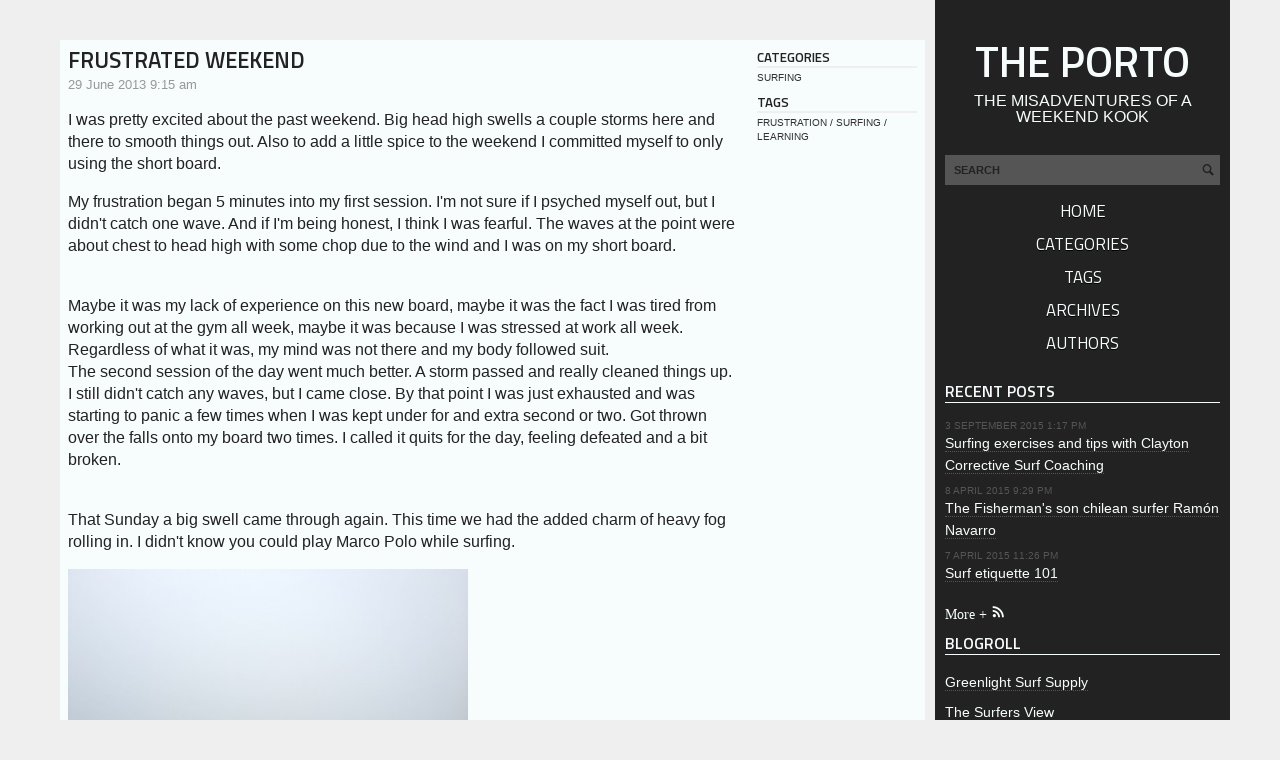

--- FILE ---
content_type: text/html; charset=utf-8
request_url: https://theporto.com/posts/frustrated-weekend/
body_size: 3586
content:
<!DOCTYPE html><!--[if lt IE 7]> <html class="no-js lt-ie9 lt-ie8 lt-ie7"> <![endif]--><!--[if IE 7]> <html class="no-js lt-ie9 lt-ie8"> <![endif]--><!--[if IE 8]> <html class="no-js lt-ie9"> <![endif]--><!--[if gt IE 8]><!--> <html class="no-js" lang="en"> <head><meta charset="utf-8"> <meta http-equiv="X-UA-Compatible" content="IE=edge,chrome=1"><meta name="viewport" content="width=device-width, initial-scale=1, maximum-scale=1"><meta name="generator" content="ProcessWire"><title>Frustrated weekend &bull; The Porto</title><meta name='description' content='I was pretty excited about the past weekend. Big head high swells a couple storms here and there to smooth things out. Also to add a little spice to the weekend I committed myself to only using the short board.
My frustration began 5 minutes into my first session. I'm not sure if I psyched myself out, but I didn't catch one wave. And if I'm being honest, I think I was fearful. The waves at the point were about chest to head high with' /><link rel='stylesheet' type='text/css' href='/site/templates/css/main.css' media='all'><link rel='stylesheet' type='text/css' href="https://fonts.googleapis.com/css?family=Titillium+Web:400,600" media='all'><!--[if lt IE 9]> <script src="//html5shiv.googlecode.com/svn/trunk/html5.js"></script> <script>window.html5 || document.write('<script src="js/vendor/html5shiv.js"><\/script>')</script> <![endif]--></head><body class='template-post wrap wider'><!--[if lt IE 7]> <p class="chromeframe">You are using an <strong>outdated</strong> browser. Please <a href="http://browsehappy.com/">upgrade your browser</a> or <a href="http://www.google.com/chromeframe/?redirect=true">activate Google Chrome Frame</a> to improve your experience.</p><![endif]--><div id="masthead" class="grid whole"><header id="site-headline" class="unit pull-right one-quarter center-on-mobiles"><h1><a href='/'>The Porto</a></h1><p class='tagline'>The misadventures of a weekend kook</p></header><!-- <a id="jump-top" href="#menu" class="menu-link ">Menu</a> --><div id="masthead-wrap" class="unit grid pull-right one-quarter nav-collapse"><div id="site-search" class="grid"><form id='site-search-form' action='/tools/search/' method='get'><input type='text' name='q' value='' placeholder='SEARCH'></form></div><nav id="nav" class="grid"><ul id='menu' class=''><li><a href='/'>Home</a></li><li><a href='/categories/'>Categories</a></li><li><a href='/tags/'>Tags</a></li><li><a href='/archives/'>Archives</a></li><li><a href='/authors/'>Authors</a></li></ul></nav></div></div> <div id="content" class="grid"><div id="bodycopy" class="unit three-quarters pull-left"><div class='posts'><div class='post grid' id='post-1180'><div class='post-body unit four-fifths'><h2 class='post-headline'><a href='/posts/frustrated-weekend/'>Frustrated weekend</a></h2><p class='post-byline'><span class='date'>29 June 2013 9:15 am</span> </p><p>I was pretty excited about the past weekend. Big head high swells a couple storms here and there to smooth things out. Also to add a little spice to the weekend I committed myself to only using the short board.</p><p>My frustration began 5 minutes into my first session. I'm not sure if I psyched myself out, but I didn't catch one wave. And if I'm being honest, I think I was fearful. The waves at the point were about chest to head high with some chop due to the wind and I was on my short board. </p><p><br />Maybe it was my lack of experience on this new board, maybe it was the fact I was tired from working out at the gym all week, maybe it was because I was stressed at work all week. Regardless of what it was, my mind was not there and my body followed suit. <br />The second session of the day went much better. A storm passed and really cleaned things up. I still didn't catch any waves, but I came close. By that point I was just exhausted and was starting to panic a few times when I was kept under for and extra second or two. Got thrown over the falls onto my board two times. I called it quits for the day, feeling defeated and a bit broken. </p><p><br />That Sunday a big swell came through again. This time we had the added charm of heavy fog rolling in. I didn't know you could play Marco Polo while surfing. </p><p><img alt="" src="/site/assets/files/1180/image.400x0-is.jpg" width="400" /></p><p><br />So another four hours of frustration. Not a wave caught. Well, actually, I did catch waves, I just didn't get to ride them properly. I would say a solid 6 waves where ridden on my belly. and another two I made the drop but could make the wave. My friend asked me what I thought my problem could be. I surmised it was the timing. I just wasn't popping up at the the critical moment. Either I was too late or too early. </p><p><br />At the end if the session we all decide we were beat and took in our last waves. And that's when it happened. I dropped down a wave going backhand, popped up and rode it on in. I think I had an orgasm. My friends that were waiting on the shore to leave where hooting and hollering. My personal cheerleaders. They understood the grief I had all day. <br />Since my buddy hadn't taken his last wave in I decided to paddle back to see if I could catch anything else. And sure enough, I caught another wave. By that point it was done. </p><p><br />We left and ate at surf taco.</p></div><div class="post-meta unit one-fifth"><div class='post-meta'><h6 class='categories'>Categories</h6> <p><a href='/categories/surfing/'>Surfing</a></p> <h6 class='tags'>Tags</h6> <p><a href='/tags/frustration/'>Frustration</a> / <a href='/tags/surfing/'>Surfing</a> / <a href='/tags/learning/'>Learning</a></p> </div></div></div></div><div class='next-prev-posts'><p class='prev-post'><a href='/posts/finally-rode-the-shorty/'>Finally rode the shorty</a></p><p class='next-post'><a href='/posts/a-fun-little-weekend/'>A fun little weekend</a></p></div><div id='disqus_thread'></div><script>/* * * CONFIGURATION VARIABLES: EDIT BEFORE PASTING INTO YOUR WEBPAGE * * */
var disqus_shortname = 'theporto'; // required: replace example with your forum shortname
/* * * DON'T EDIT BELOW THIS LINE * * */
(function() { var dsq = document.createElement('script'); dsq.type = 'text/javascript'; dsq.async = true; dsq.src = '//' + disqus_shortname + '.disqus.com/embed.js'; (document.getElementsByTagName('head')[0] || document.getElementsByTagName('body')[0]).appendChild(dsq);
})();</script><noscript>Please enable JavaScript to view the <a href='http://disqus.com/?ref_noscript'>comments powered by Disqus.</a></noscript></div><div id="widgets" class="unit one-quarter pull-right"><aside class='widget grid'><h4>Recent Posts</h4><ul class='recent-posts links'><li><span class='date'>3 September 2015 1:17 pm</span> <a href='/posts/surfing-exercises-and-tips-with-clayton-surf/'>Surfing exercises and tips with Clayton Corrective Surf Coaching</a></li><li><span class='date'>8 April 2015 9:29 pm</span> <a href='/posts/the-fisherman-s-son-chilean-surfer-ramon-navarro/'>The Fisherman&#039;s son chilean surfer Ramón Navarro</a></li><li><span class='date'>7 April 2015 11:26 pm</span> <a href='/posts/surf-etiquette-101/'>Surf etiquette 101</a></li></ul><p class='meta'><a class='more' href='/posts/'>More +</a> <a class='rss' href='/posts/rss/' title='RSS'>&#59194</a></p></aside><aside class='widget grid'><h4>Blogroll</h4><ul class='links'><li><a target='_blank' href='http://greenlightsurfsupply.com'>Greenlight Surf Supply</a></li><li><a target='_blank' href='http://thesurfersview.com/'>The Surfers View</a></li><li><a target='_blank' href='http://www.footprintbamboo.com/'>Footprint</a></li></ul></aside></div><footer class="unit three-quarters"><p class="copyright">Copyright &copy; 2026 The Porto</p></footer></div> <script src="https://code.jquery.com/jquery-1.7.2.min.js"></script><script src='/site/templates/js/main.js'></script><!--<script src="//static.getclicky.com/js" type="text/javascript"></script><script type="text/javascript">try{ clicky.init(66487247); }catch(e){}</script>--><script async src="https://www.googletagmanager.com/gtag/js?id=UA-47954735-1"></script><script> window.dataLayer = window.dataLayer || []; function gtag(){dataLayer.push(arguments);} gtag('js', new Date()); gtag('config', 'UA-47954735-1');</script><script defer src="https://static.cloudflareinsights.com/beacon.min.js/vcd15cbe7772f49c399c6a5babf22c1241717689176015" integrity="sha512-ZpsOmlRQV6y907TI0dKBHq9Md29nnaEIPlkf84rnaERnq6zvWvPUqr2ft8M1aS28oN72PdrCzSjY4U6VaAw1EQ==" data-cf-beacon='{"version":"2024.11.0","token":"022480ea02a54df8b0530df5e56263c6","r":1,"server_timing":{"name":{"cfCacheStatus":true,"cfEdge":true,"cfExtPri":true,"cfL4":true,"cfOrigin":true,"cfSpeedBrain":true},"location_startswith":null}}' crossorigin="anonymous"></script>
</body></html>

--- FILE ---
content_type: text/css
request_url: https://theporto.com/site/templates/css/main.css
body_size: 4268
content:
/* The Porto minified css file */
/*! normalize.css v2.1.3 | MIT License | git.io/normalize */article,aside,details,figcaption,figure,footer,header,hgroup,main,nav,section,summary{display:block}audio,canvas,video{display:inline-block}audio:not([controls]){display:none;height:0}[hidden],template{display:none}html{font-family:sans-serif;-ms-text-size-adjust:100%;-webkit-text-size-adjust:100%}body{margin:0}a{background:0 0}a:focus{outline:thin dotted}a:active,a:hover{outline:0}h1{font-size:2em;margin:.67em 0}abbr[title]{border-bottom:1px dotted}b,strong{font-weight:700}dfn{font-style:italic}hr{-moz-box-sizing:content-box;box-sizing:content-box}mark{background:#ff0;color:#000}code,kbd,pre,samp{font-family:monospace,serif;font-size:1em}pre{white-space:pre-wrap}q{quotes:"\201C" "\201D" "\2018" "\2019"}small{font-size:80%}sub,sup{font-size:75%;line-height:0;position:relative;vertical-align:baseline}sup{top:-.5em}sub{bottom:-.25em}img{border:0}svg:not(:root){overflow:hidden}figure{margin:0}legend{border:0;padding:0}button,input,select,textarea{font-family:inherit;font-size:100%;margin:0}button,input{line-height:normal}button,select{text-transform:none}button,html input[type=button],input[type=reset],input[type=submit]{-webkit-appearance:button;cursor:pointer}button[disabled],html input[disabled]{cursor:default}input[type=checkbox],input[type=radio]{box-sizing:border-box;padding:0}input[type=search]{-webkit-appearance:textfield;-moz-box-sizing:content-box;-webkit-box-sizing:content-box;box-sizing:content-box}input[type=search]::-webkit-search-cancel-button,input[type=search]::-webkit-search-decoration{-webkit-appearance:none}button::-moz-focus-inner,input::-moz-focus-inner{border:0;padding:0}textarea{overflow:auto;vertical-align:top}table{border-collapse:collapse;border-spacing:0}::-moz-selection{background:#b3d4fc;text-shadow:none}::selection{background:#b3d4fc;text-shadow:none}hr{display:block;height:1px;border:0;border-top:1px solid #ccc;margin:1em 0;padding:0}img{vertical-align:middle;max-width:100%;height:auto}fieldset{border:0;margin:0;padding:0}textarea{resize:vertical}.chromeframe{margin:.2em 0;background:#ccc;color:#000;padding:.2em 0}@media \0screen{img{width:auto}}.grid,.unit{-webkit-box-sizing:border-box;-moz-box-sizing:border-box;box-sizing:border-box}.grid{display:block;clear:both}.grid .unit{float:left;width:100%;padding:10px}.unit .unit:first-child{padding-left:0}.unit .unit:last-child{padding-right:0}.unit .grid:first-child>.unit{padding-top:0}.unit .grid:last-child>.unit{padding-bottom:0}.no-gutters .unit,.unit.no-gutters{padding:0!important}.grid.wrap,.wrap .grid{max-width:978px;margin:0 auto}.grid .w-1-1,.grid .whole{width:100%}.grid .half,.grid .w-1-2{width:50%}.grid .one-third,.grid .w-1-3{width:33.3332%}.grid .two-thirds,.grid .w-2-3{width:66.6665%}.grid .one-quarter,.grid .w-1-4{width:25%}.grid .three-quarters,.grid .w-3-4{width:75%}.grid .one-fifth,.grid .w-1-5{width:20%}.grid .two-fifths,.grid .w-2-5{width:40%}.grid .three-fifths,.grid .w-3-5{width:60%}.grid .four-fifths,.grid .w-4-5{width:80%}.grid .golden-small,.grid .w-g-s{width:38.2716%}.grid .golden-large,.grid .w-g-l{width:61.7283%}.grid{*zoom:1}.grid:after,.grid:before{display:table;content:"";line-height:0}.grid:after{clear:both}.align-center{text-align:center}.align-left{text-align:left}.align-right{text-align:right}.pull-left{float:left!important}.pull-right{float:right!important}@media screen and (max-width:568px){.grid .unit{width:100%!important;padding-left:20px;padding-right:20px}.unit .grid .unit{padding-left:0;padding-right:0}.center-on-mobiles{text-align:center!important}.hide-on-mobiles{display:none!important}}@media screen and (min-width:1180px){.wider .grid{max-width:1180px;margin:0 auto}}body{background:#efefef}@media screen and (max-width:568px){body{background:#222}}@media screen and (min-width:568px){#bodycopy{margin-top:-340px}}#content{background:#fff;background:-moz-linear-gradient(left,transparent 0,transparent 75%,#222 75%,#222 100%);background:-webkit-gradient(linear,left top,right top,color-stop(0%,transparent),color-stop(75%,transparent),color-stop(75%,#222),color-stop(100%,#222));background:-webkit-linear-gradient(left,transparent 0,transparent 75%,#222 75%,#222 100%);background:-o-linear-gradient(left,transparent 0,transparent 75%,#222 75%,#222 100%);background:-ms-linear-gradient(left,transparent 0,transparent 75%,#222 75%,#222 100%);background:linear-gradient(to right,transparent 0,transparent 75%,#222 75%,#222 100%);filter:progid:DXImageTransform.Microsoft.gradient(startColorstr='$color-1', endColorstr='#222222', GradientType=1)}footer .copyright{font-size:.8em}@media screen and (max-width:568px){footer .copyright{color:#f7fcfc}}* html .footer{position:absolute;top:expression((0-(footer.offsetHeight)+(document.documentElement.clientHeight ? document.documentElement.clientHeight : document.body.clientHeight)+(ignoreMe = document.documentElement.scrollTop ? document.documentElement.scrollTop : document.body.scrollTop))+'px')}@font-face{font-family:entypo;src:url(/site/templates/css/fonts/entypo/entypo.eot);src:url(/site/templates/css/fonts/entypo/entypo.eot?#iefix) format("embedded-opentype"),url(/site/templates/css/fonts/entypo/entypo.woff) format("woff"),url(/site/templates/css/fonts/entypo/entypo.ttf) format("truetype"),url(/site/templates/css/fonts/entypo/entypo.svg#svgFontName) format("svg")}@font-face{font-family:entypo-social;src:url(/site/templates/css/fonts/entypo-social/entypo-social.eot);src:url(/site/templates/css/fonts/entypo-social/entypo-social.eot?#iefix) format("embedded-opentype"),url(/site/templates/css/fonts/entypo-social/entypo-social.woff) format("woff"),url(/site/templates/css/fonts/entypo-social/entypo-social.ttf) format("truetype"),url(/site/templates/css/fonts/entypo-social/entypo-social.svg#svgFontName) format("svg")}body{font:1em/1.4 Helvetica,Helvetica Neue,Arial;color:#222}h1,h2,h3,h4,h5,h6{font-family:"Titillium Web",sans-serif;font-weight:600;color:#222;text-transform:uppercase}h1 a,h2 a,h3 a,h4 a,h5 a,h6 a{text-decoration:none;color:#222}h2{margin-top:0}h2 span{color:#222;background:#f7fcfc;padding:0 .5em}button,html,input,select,textarea{color:#222}a,a:visited{color:#000}.icon{font:2em entypo;position:relative;top:.1em}.nav-title,.widget h4{border-bottom:solid 1px #f7fcfc;margin:0 0 .5em;font-size:1em;color:#f7fcfc}.navWidget{margin-top:0;color:#f7fcfc;font-size:.85em}.navWidget a{color:#f7fcfc}.navWidget a:hover{color:#f00004}#nav{font-family:"Titillium Web",sans-serif;font-weight:400;font-size:1.05em;color:#f7fcfc;text-transform:uppercase;text-shadow:0 1px 0 #000}#nav a{color:#f7fcfc;text-decoration:none}#nav a:hover{color:#f00004}#nav ul{margin:0;padding:0;list-style-type:none}#nav ul li{margin:0}#nav ul li>a{display:block;margin-bottom:0;padding:0 10px;line-height:2em;text-align:center;text-decoration:none}#nav ul li>a.on{background:#f00004;color:#f7fcfc}#nav ul li>a.on:hover{color:#f7fcfc}#nav #admin{background:#333}#nav #admin h4{color:#fff}#widgets{clear:right;background:#222}/*! responsive-nav.js 1.0.25 by @viljamis */.js .nav-collapse{clip:rect(0 0 0 0);max-height:0;position:absolute;display:block;overflow:hidden;zoom:1}.nav-collapse{background:#222;padding:10px 0!important}.nav-collapse.opened{max-height:9999px;background:#141414;margin-top:3em}.nav-collapse.disable-pointer-events{pointer-events:none!important}@media screen and (min-width:568px){.js .nav-collapse{position:relative}.js .nav-collapse.closed{max-height:none}.nav-toggle{display:none}}a.nav-toggle{-webkit-tap-highlight-color:rgba(0,0,0,0);-webkit-touch-callout:none;-webkit-user-select:none;-moz-user-select:none;-ms-user-select:none;user-select:none;position:fixed;left:0;top:0;z-index:1000;overflow:hidden;content:"\1F4A8";font:3em entypo;padding:0 .25em;background:#111;color:#fff;text-decoration:none}#site-headline{background:#222;position:relative;z-index:10;padding:40px 0 20px;text-align:center;overflow:hidden}#site-headline h1{font-size:2.7em;margin:0;line-height:1em}#site-headline h1 a{color:#f7fcfc;font-weight:600;text-decoration:none}#site-headline .tagline{font-size:1em;font-weight:400;line-height:1em;margin:10px 0 0;text-transform:uppercase;color:#f7fcfc}@media screen and (max-width:568px){#masthead{margin-bottom:3em}#site-headline{position:fixed;z-index:10;padding:5px 0;text-align:center;background:#090909}#site-headline h1{font-size:2.4em}#site-headline .tagline{display:none}}.posts{padding:0 0 1em}.posts iframe{width:100%}.posts .post{background-color:#f7fcfc;padding:.5em;margin-bottom:1em}.posts .post .post-headline{margin:0 0 .2em;font-size:1.4em;line-height:1.1em}.posts .post a:hover{color:#f00004}.posts .post-byline{font-size:.8em;margin:0}.posts .post-byline .date{color:#999}.posts .post-byline .author a{font-weight:700}.posts .post-meta{font-size:.8em;text-transform:uppercase}.posts .post-meta h6{margin:0;font-size:1.3em;border-bottom:solid 2px #efefef}.posts .post-meta a{color:#333;text-decoration:none}.posts .post-meta a:hover{text-decoration:underline}.posts .post-meta p{margin:.3em 0 .8em}.posts .post-body>p:first-child{margin-top:0!important}.gallery a,.gallery a:visited{padding:0}.gallery li{list-style:none;float:left;margin:5px;display:block;padding:0}.gallery li img{margin:0;display:block}.next-prev-posts{width:100%;margin:0;position:relative}.next-prev-posts .next-post,.next-prev-posts .prev-post{color:#333;margin-top:0;margin-bottom:0;width:45%}.next-prev-posts .next-post a,.next-prev-posts .prev-post a{text-decoration:none;color:#333}.next-prev-posts .next-post a:hover,.next-prev-posts .prev-post a:hover{color:#f00004}.next-prev-posts .next-post{float:right;margin-right:2%;text-align:right}.next-prev-posts .prev-post{float:left;margin-left:2%;text-align:left}.next-prev-posts .next-post:after,.next-prev-posts .prev-post:after{position:absolute;top:-.16em;font:2em entypo}.next-prev-posts .prev-post:after{left:0;content:"\E765"}.next-prev-posts .next-post:after{right:0;content:"\E766"}.template-categories .icon{font:1.8em entypo}.template-categories h3{color:#f7fcfc;margin:0 0 .5em}.template-categories h3 a{color:#f7fcfc;background:#222;padding:0 .5em}.template-categories .rss{position:relative;font-size:1.8em;right:-2px;top:2px;text-decoration:none}.template-categories .category{background-color:#f7fcfc;padding:.5em;margin-bottom:1em}.template-categories .category .category-posts{list-style:none;padding-left:0}.template-categories .category a:hover{color:#f7fcfc;background:#333}.template-archives .icon{font:1.8em entypo}.template-archives h3{color:#f7fcfc;margin:0 0 .5em}.template-archives h3 a{color:#f7fcfc;background:#222;padding:0 .5em}.template-archives .rss{position:relative;font-size:1.8em;right:-2px;top:2px;text-decoration:none}.template-archives .archive{background-color:#f7fcfc;padding:.5em;margin-bottom:1em}.template-archives .archive .posts-group{list-style:none;padding-left:0}.template-archives .archive a:hover{color:#f7fcfc;background:#333}.template-authors .author-bio,.template-authors .authors{background-color:#f7fcfc;padding:.5em;margin-bottom:1em;list-style:none}.template-authors h3{color:#f7fcfc;margin:0 0 .5em}.template-authors h3 span{color:#f7fcfc;background:#222;padding:0 .5em}.template-tags .jumplinks a{padding:0 .25em}@media screen and (max-width:568px){.template-tags .jumplinks a{color:#f7fcfc}}.template-tags .tag-group{background-color:#f7fcfc;padding:.5em;margin-bottom:1em}.template-tags .tag-group .posts-group{list-style:none;padding-left:0}.template-tags .tag-group h3{color:#f7fcfc;margin:0 0 .5em}.template-tags .tag-group h3 span{color:#f7fcfc;background:#222;padding:0 .5em}.template-tags .tag-group a:hover{color:#f7fcfc;background:#333}#comments{background-color:#f7fcfc;padding:.5em}#comments h4{margin:0}#comments .CommentForm_cite,#comments .CommentForm_email{width:49%;float:left;margin-top:0}#comments input,#comments textarea{border:0;border-radius:3px;border-left:solid 1px #333;border-top:solid 1px #333;background:#c3e3e4;color:#333;font-size:.8em;padding:5px;width:97%}#comments input:focus,#comments textarea:focus{background:#f7fcfc}#comments #CommentForm label{display:block;margin-bottom:.25em}#comments .CommentForm_cite input,#comments .CommentForm_email input,#comments .CommentForm_text textarea,#comments .CommentForm_website input{width:97%;padding:1%;margin-top:0}#comments .num-comments-icon{position:relative;color:#f7fcfc;background:#333;margin:0 10px 0 0;padding:2px 10px;float:left;font-size:.8em;border-radius:3px}#comments .num-comments-icon:after{content:"";position:absolute;left:35%;top:21px;width:0;height:0;border-style:solid;border-width:10px 0 0 10px;border-color:#333 transparent transparent;line-height:0;_border-color:#333 #000 #000;_filter:chroma(color='#000000')}#comments .comment-status-pending,#comments .comment-status-spam{background:red;color:#fff;font-size:10px;padding:2px 5px;font-weight:700}#comments .CommentList{padding:0;margin:0}#comments .CommentList li{list-style:none;margin:1em 0;border-bottom:1px solid #ddd;padding:1em;padding-bottom:1px;background:#eee}#comments .CommentList .CommentHeader{font-size:.8em;margin:0;color:#555}#comments .CommentForm_success{text-align:center;background:#555;color:#f7fcfc;padding:.3em}#comments button{background:#333;color:#f7fcfc;border:0;text-transform:uppercase;padding:.3em .8em;border-radius:3px}.template-comments .commentList{padding:0}.template-comments .commentList .comment{background-color:#f7fcfc;padding:.5em;list-style:none;margin:0 0 1em}.template-comments .commentList .comment .CommentHeader{margin:0}.template-comments .commentList .comment .CommentHeader a{color:#f7fcfc;background:#222;padding:.2em .5em;margin:0;text-decoration:none}.template-comments .commentList .comment a:hover{color:#f7fcfc;background:#333}.widget{position:relative}.widget h4{text-align:left}.widget ul{margin:0;padding:.5em 0 0}.widget ul li{list-style:none;margin-bottom:.5em}.widget a{text-decoration:none;border-bottom:dotted 1px #555;color:#f7fcfc;position:relative;font-size:.85em}.widget a:hover,.widget a:visited{color:#f7fcfc;text-shadow:0 1px 2px #000}.widget a:hover{text-decoration:none;border-bottom:solid 1px #999}.widget .date{font-size:.6em;color:#555;display:block;padding:0;text-transform:uppercase}.widget .meta{margin:0;font-family:entypo}.widget .meta a{border-bottom:0}.widget .meta .rss{font-size:1.8em}#site-search{position:relative;padding:0 10px;margin-bottom:10px}#site-search:before{content:"\1F50D";font:1.8em entypo;position:absolute;z-index:2;right:15px;pointer-events:none}#site-search input{width:100%;border:0;background:#555;font-size:.7em;font-weight:700;padding:.8em;box-sizing:border-box}#site-search input:focus{background:#ccc;outline:0}#site-search input::-webkit-input-placeholder{color:#222;opacity:1}.template-search .post{background-color:#f7fcfc;padding:.5em;margin-bottom:1em}.MarkupPagerNav{clear:both;margin:0;padding:0;list-style:none}.MarkupPagerNav li{display:inline;margin:0}.MarkupPagerNav li a,.MarkupPagerNav li.MarkupPagerNavSeparator{display:block;float:left;padding:5px 11px;background:#f7fcfc;color:#333;margin-right:3px;text-decoration:none}.MarkupPagerNav li a:hover,.MarkupPagerNav li.MarkupPagerNavOn a{text-decoration:none;color:#f7fcfc;background:#191919}.MarkupPagerNav li.MarkupPagerNavSeparator{display:inline;color:#333;background:#f7fcfc;padding-left:3px;padding-right:3px}#editpage{position:absolute;z-index:999;top:0;right:0;padding:5px 6px;background:#db1174;color:#fff;display:block;font-weight:700}#editpage:hover{background:#ffc;color:#000}.align_left{float:left;margin:0 1em .25em 0}.align_right{float:right;margin:0 0 .25em 1em}.align_center{display:block;margin-left:auto;margin-right:auto}.WireFatalError{background:#a30000;color:#fff;padding:1em;position:relative;z-index:9999}.ir{background-color:transparent;border:0;overflow:hidden;*text-indent:-9999px}.ir:before{content:"";display:block;width:0;height:150%}.hidden{display:none!important;visibility:hidden}.visuallyhidden{border:0;clip:rect(0 0 0 0);height:1px;margin:-1px;overflow:hidden;padding:0;position:absolute;width:1px}.visuallyhidden.focusable:active,.visuallyhidden.focusable:focus{clip:auto;height:auto;margin:0;overflow:visible;position:static;width:auto}.invisible{visibility:hidden}.clearfix:after,.clearfix:before{content:" ";display:table}.clearfix:after{clear:both}.clearfix{*zoom:1}@media print{*{background:transparent!important;color:#000!important;box-shadow:none!important;text-shadow:none!important}a,a:visited{text-decoration:underline}a[href]:after{content:" (" attr(href) ")"}abbr[title]:after{content:" (" attr(title) ")"}.ir a:after,a[href^="javascript:"]:after,a[href^="#"]:after{content:""}blockquote,pre{border:1px solid #999;page-break-inside:avoid}thead{display:table-header-group}img,tr{page-break-inside:avoid}img{max-width:100%!important}h2,h3,p{orphans:3;widows:3}h2,h3{page-break-after:avoid}}